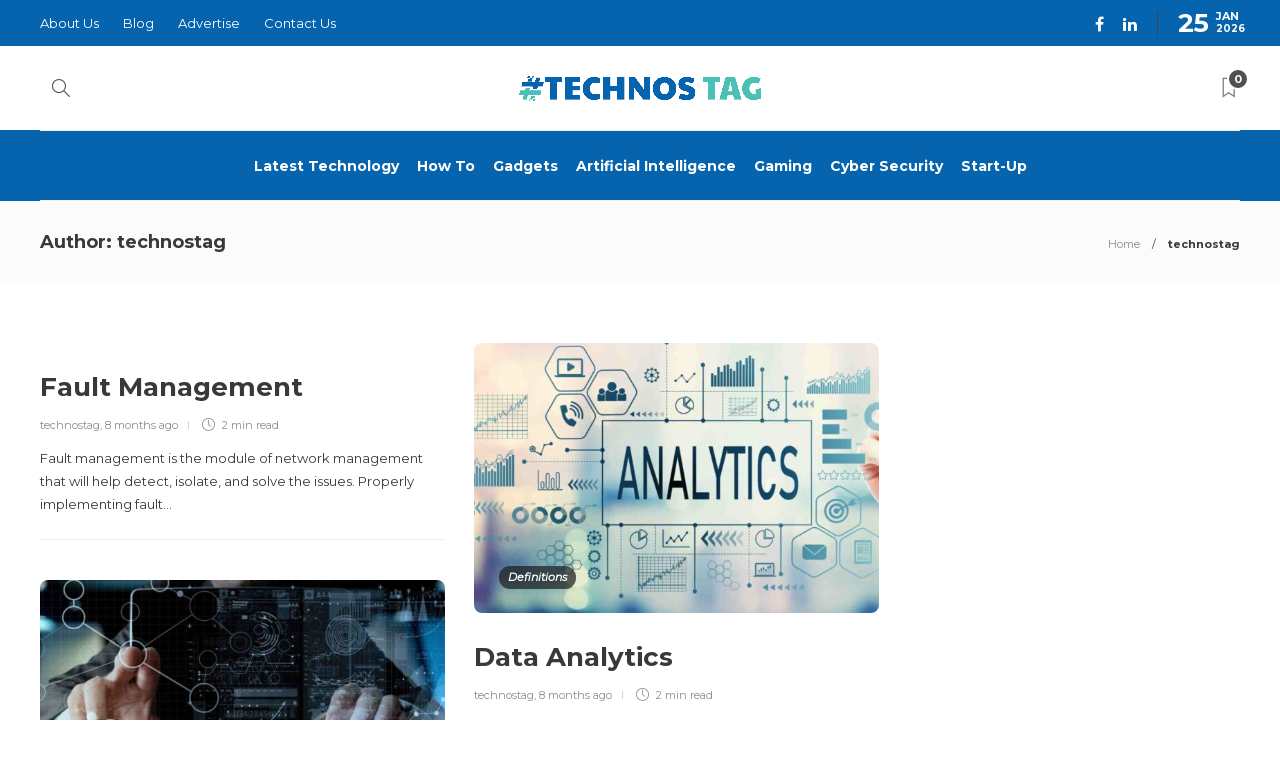

--- FILE ---
content_type: text/html; charset=UTF-8
request_url: https://www.technostag.com/author/technostag/page/17/
body_size: 16613
content:
<!DOCTYPE html>
<html lang="en-US">
<head>
	<meta charset="UTF-8">
			<meta name="viewport" content="width=device-width, initial-scale=1">
		<meta name='robots' content='index, follow, max-image-preview:large, max-snippet:-1, max-video-preview:-1' />

	<!-- This site is optimized with the Yoast SEO plugin v25.1 - https://yoast.com/wordpress/plugins/seo/ -->
	<title>technostag, Author at Technos Tag - Page 17 of 46</title>
	<link rel="canonical" href="https://www.technostag.com/author/technostag/page/17/" />
	<link rel="prev" href="https://www.technostag.com/author/technostag/page/16/" />
	<link rel="next" href="https://www.technostag.com/author/technostag/page/18/" />
	<meta property="og:locale" content="en_US" />
	<meta property="og:type" content="profile" />
	<meta property="og:title" content="technostag, Author at Technos Tag - Page 17 of 46" />
	<meta property="og:url" content="https://www.technostag.com/author/technostag/" />
	<meta property="og:site_name" content="Technos Tag" />
	<meta property="og:image" content="https://secure.gravatar.com/avatar/b1dc74718dd6c12bf16a665eca646954?s=500&d=mm&r=g" />
	<meta name="twitter:card" content="summary_large_image" />
	<script type="application/ld+json" class="yoast-schema-graph">{"@context":"https://schema.org","@graph":[{"@type":"ProfilePage","@id":"https://www.technostag.com/author/technostag/","url":"https://www.technostag.com/author/technostag/page/17/","name":"technostag, Author at Technos Tag - Page 17 of 46","isPartOf":{"@id":"https://www.technostag.com/#website"},"breadcrumb":{"@id":"https://www.technostag.com/author/technostag/page/17/#breadcrumb"},"inLanguage":"en-US","potentialAction":[{"@type":"ReadAction","target":["https://www.technostag.com/author/technostag/page/17/"]}]},{"@type":"BreadcrumbList","@id":"https://www.technostag.com/author/technostag/page/17/#breadcrumb","itemListElement":[{"@type":"ListItem","position":1,"name":"Home","item":"https://www.technostag.com/"},{"@type":"ListItem","position":2,"name":"Archives for technostag"}]},{"@type":"WebSite","@id":"https://www.technostag.com/#website","url":"https://www.technostag.com/","name":"Technos Tag","description":"Our mission is to make your business better through technology","publisher":{"@id":"https://www.technostag.com/#organization"},"potentialAction":[{"@type":"SearchAction","target":{"@type":"EntryPoint","urlTemplate":"https://www.technostag.com/?s={search_term_string}"},"query-input":{"@type":"PropertyValueSpecification","valueRequired":true,"valueName":"search_term_string"}}],"inLanguage":"en-US"},{"@type":"Organization","@id":"https://www.technostag.com/#organization","name":"Technos Tag","url":"https://www.technostag.com/","logo":{"@type":"ImageObject","inLanguage":"en-US","@id":"https://www.technostag.com/#/schema/logo/image/","url":"https://www.technostag.com/wp-content/uploads/2022/08/technostag.png","contentUrl":"https://www.technostag.com/wp-content/uploads/2022/08/technostag.png","width":4902,"height":506,"caption":"Technos Tag"},"image":{"@id":"https://www.technostag.com/#/schema/logo/image/"},"sameAs":["https://www.facebook.com/profile.php?id=61550435704591","https://www.linkedin.com/company/technostag/"]},{"@type":"Person","@id":"https://www.technostag.com/#/schema/person/7819e2ac9a097ffec31a91ab3a34e748","name":"technostag","image":{"@type":"ImageObject","inLanguage":"en-US","@id":"https://www.technostag.com/#/schema/person/image/","url":"https://secure.gravatar.com/avatar/e1546955c6a8f0eeb73b0c41bb1f37ef7428fec100d70eb71143c099e31954c9?s=96&d=mm&r=g","contentUrl":"https://secure.gravatar.com/avatar/e1546955c6a8f0eeb73b0c41bb1f37ef7428fec100d70eb71143c099e31954c9?s=96&d=mm&r=g","caption":"technostag"},"sameAs":["https://www.technostag.com"],"mainEntityOfPage":{"@id":"https://www.technostag.com/author/technostag/"}}]}</script>
	<!-- / Yoast SEO plugin. -->


<link rel='dns-prefetch' href='//fonts.googleapis.com' />
<link rel='preconnect' href='https://fonts.gstatic.com' crossorigin />
<link rel="alternate" type="application/rss+xml" title="Technos Tag &raquo; Feed" href="https://www.technostag.com/feed/" />
<link rel="alternate" type="application/rss+xml" title="Technos Tag &raquo; Comments Feed" href="https://www.technostag.com/comments/feed/" />
<link rel="alternate" type="application/rss+xml" title="Technos Tag &raquo; Posts by technostag Feed" href="https://www.technostag.com/author/technostag/feed/" />
<style id='wp-img-auto-sizes-contain-inline-css' type='text/css'>
img:is([sizes=auto i],[sizes^="auto," i]){contain-intrinsic-size:3000px 1500px}
/*# sourceURL=wp-img-auto-sizes-contain-inline-css */
</style>

<style id='wp-emoji-styles-inline-css' type='text/css'>

	img.wp-smiley, img.emoji {
		display: inline !important;
		border: none !important;
		box-shadow: none !important;
		height: 1em !important;
		width: 1em !important;
		margin: 0 0.07em !important;
		vertical-align: -0.1em !important;
		background: none !important;
		padding: 0 !important;
	}
/*# sourceURL=wp-emoji-styles-inline-css */
</style>
<link rel='stylesheet' id='wp-block-library-css' href='https://www.technostag.com/wp-includes/css/dist/block-library/style.min.css?ver=6.9' type='text/css' media='all' />
<style id='global-styles-inline-css' type='text/css'>
:root{--wp--preset--aspect-ratio--square: 1;--wp--preset--aspect-ratio--4-3: 4/3;--wp--preset--aspect-ratio--3-4: 3/4;--wp--preset--aspect-ratio--3-2: 3/2;--wp--preset--aspect-ratio--2-3: 2/3;--wp--preset--aspect-ratio--16-9: 16/9;--wp--preset--aspect-ratio--9-16: 9/16;--wp--preset--color--black: #000000;--wp--preset--color--cyan-bluish-gray: #abb8c3;--wp--preset--color--white: #ffffff;--wp--preset--color--pale-pink: #f78da7;--wp--preset--color--vivid-red: #cf2e2e;--wp--preset--color--luminous-vivid-orange: #ff6900;--wp--preset--color--luminous-vivid-amber: #fcb900;--wp--preset--color--light-green-cyan: #7bdcb5;--wp--preset--color--vivid-green-cyan: #00d084;--wp--preset--color--pale-cyan-blue: #8ed1fc;--wp--preset--color--vivid-cyan-blue: #0693e3;--wp--preset--color--vivid-purple: #9b51e0;--wp--preset--gradient--vivid-cyan-blue-to-vivid-purple: linear-gradient(135deg,rgb(6,147,227) 0%,rgb(155,81,224) 100%);--wp--preset--gradient--light-green-cyan-to-vivid-green-cyan: linear-gradient(135deg,rgb(122,220,180) 0%,rgb(0,208,130) 100%);--wp--preset--gradient--luminous-vivid-amber-to-luminous-vivid-orange: linear-gradient(135deg,rgb(252,185,0) 0%,rgb(255,105,0) 100%);--wp--preset--gradient--luminous-vivid-orange-to-vivid-red: linear-gradient(135deg,rgb(255,105,0) 0%,rgb(207,46,46) 100%);--wp--preset--gradient--very-light-gray-to-cyan-bluish-gray: linear-gradient(135deg,rgb(238,238,238) 0%,rgb(169,184,195) 100%);--wp--preset--gradient--cool-to-warm-spectrum: linear-gradient(135deg,rgb(74,234,220) 0%,rgb(151,120,209) 20%,rgb(207,42,186) 40%,rgb(238,44,130) 60%,rgb(251,105,98) 80%,rgb(254,248,76) 100%);--wp--preset--gradient--blush-light-purple: linear-gradient(135deg,rgb(255,206,236) 0%,rgb(152,150,240) 100%);--wp--preset--gradient--blush-bordeaux: linear-gradient(135deg,rgb(254,205,165) 0%,rgb(254,45,45) 50%,rgb(107,0,62) 100%);--wp--preset--gradient--luminous-dusk: linear-gradient(135deg,rgb(255,203,112) 0%,rgb(199,81,192) 50%,rgb(65,88,208) 100%);--wp--preset--gradient--pale-ocean: linear-gradient(135deg,rgb(255,245,203) 0%,rgb(182,227,212) 50%,rgb(51,167,181) 100%);--wp--preset--gradient--electric-grass: linear-gradient(135deg,rgb(202,248,128) 0%,rgb(113,206,126) 100%);--wp--preset--gradient--midnight: linear-gradient(135deg,rgb(2,3,129) 0%,rgb(40,116,252) 100%);--wp--preset--font-size--small: 13px;--wp--preset--font-size--medium: 20px;--wp--preset--font-size--large: 36px;--wp--preset--font-size--x-large: 42px;--wp--preset--spacing--20: 0.44rem;--wp--preset--spacing--30: 0.67rem;--wp--preset--spacing--40: 1rem;--wp--preset--spacing--50: 1.5rem;--wp--preset--spacing--60: 2.25rem;--wp--preset--spacing--70: 3.38rem;--wp--preset--spacing--80: 5.06rem;--wp--preset--shadow--natural: 6px 6px 9px rgba(0, 0, 0, 0.2);--wp--preset--shadow--deep: 12px 12px 50px rgba(0, 0, 0, 0.4);--wp--preset--shadow--sharp: 6px 6px 0px rgba(0, 0, 0, 0.2);--wp--preset--shadow--outlined: 6px 6px 0px -3px rgb(255, 255, 255), 6px 6px rgb(0, 0, 0);--wp--preset--shadow--crisp: 6px 6px 0px rgb(0, 0, 0);}:where(.is-layout-flex){gap: 0.5em;}:where(.is-layout-grid){gap: 0.5em;}body .is-layout-flex{display: flex;}.is-layout-flex{flex-wrap: wrap;align-items: center;}.is-layout-flex > :is(*, div){margin: 0;}body .is-layout-grid{display: grid;}.is-layout-grid > :is(*, div){margin: 0;}:where(.wp-block-columns.is-layout-flex){gap: 2em;}:where(.wp-block-columns.is-layout-grid){gap: 2em;}:where(.wp-block-post-template.is-layout-flex){gap: 1.25em;}:where(.wp-block-post-template.is-layout-grid){gap: 1.25em;}.has-black-color{color: var(--wp--preset--color--black) !important;}.has-cyan-bluish-gray-color{color: var(--wp--preset--color--cyan-bluish-gray) !important;}.has-white-color{color: var(--wp--preset--color--white) !important;}.has-pale-pink-color{color: var(--wp--preset--color--pale-pink) !important;}.has-vivid-red-color{color: var(--wp--preset--color--vivid-red) !important;}.has-luminous-vivid-orange-color{color: var(--wp--preset--color--luminous-vivid-orange) !important;}.has-luminous-vivid-amber-color{color: var(--wp--preset--color--luminous-vivid-amber) !important;}.has-light-green-cyan-color{color: var(--wp--preset--color--light-green-cyan) !important;}.has-vivid-green-cyan-color{color: var(--wp--preset--color--vivid-green-cyan) !important;}.has-pale-cyan-blue-color{color: var(--wp--preset--color--pale-cyan-blue) !important;}.has-vivid-cyan-blue-color{color: var(--wp--preset--color--vivid-cyan-blue) !important;}.has-vivid-purple-color{color: var(--wp--preset--color--vivid-purple) !important;}.has-black-background-color{background-color: var(--wp--preset--color--black) !important;}.has-cyan-bluish-gray-background-color{background-color: var(--wp--preset--color--cyan-bluish-gray) !important;}.has-white-background-color{background-color: var(--wp--preset--color--white) !important;}.has-pale-pink-background-color{background-color: var(--wp--preset--color--pale-pink) !important;}.has-vivid-red-background-color{background-color: var(--wp--preset--color--vivid-red) !important;}.has-luminous-vivid-orange-background-color{background-color: var(--wp--preset--color--luminous-vivid-orange) !important;}.has-luminous-vivid-amber-background-color{background-color: var(--wp--preset--color--luminous-vivid-amber) !important;}.has-light-green-cyan-background-color{background-color: var(--wp--preset--color--light-green-cyan) !important;}.has-vivid-green-cyan-background-color{background-color: var(--wp--preset--color--vivid-green-cyan) !important;}.has-pale-cyan-blue-background-color{background-color: var(--wp--preset--color--pale-cyan-blue) !important;}.has-vivid-cyan-blue-background-color{background-color: var(--wp--preset--color--vivid-cyan-blue) !important;}.has-vivid-purple-background-color{background-color: var(--wp--preset--color--vivid-purple) !important;}.has-black-border-color{border-color: var(--wp--preset--color--black) !important;}.has-cyan-bluish-gray-border-color{border-color: var(--wp--preset--color--cyan-bluish-gray) !important;}.has-white-border-color{border-color: var(--wp--preset--color--white) !important;}.has-pale-pink-border-color{border-color: var(--wp--preset--color--pale-pink) !important;}.has-vivid-red-border-color{border-color: var(--wp--preset--color--vivid-red) !important;}.has-luminous-vivid-orange-border-color{border-color: var(--wp--preset--color--luminous-vivid-orange) !important;}.has-luminous-vivid-amber-border-color{border-color: var(--wp--preset--color--luminous-vivid-amber) !important;}.has-light-green-cyan-border-color{border-color: var(--wp--preset--color--light-green-cyan) !important;}.has-vivid-green-cyan-border-color{border-color: var(--wp--preset--color--vivid-green-cyan) !important;}.has-pale-cyan-blue-border-color{border-color: var(--wp--preset--color--pale-cyan-blue) !important;}.has-vivid-cyan-blue-border-color{border-color: var(--wp--preset--color--vivid-cyan-blue) !important;}.has-vivid-purple-border-color{border-color: var(--wp--preset--color--vivid-purple) !important;}.has-vivid-cyan-blue-to-vivid-purple-gradient-background{background: var(--wp--preset--gradient--vivid-cyan-blue-to-vivid-purple) !important;}.has-light-green-cyan-to-vivid-green-cyan-gradient-background{background: var(--wp--preset--gradient--light-green-cyan-to-vivid-green-cyan) !important;}.has-luminous-vivid-amber-to-luminous-vivid-orange-gradient-background{background: var(--wp--preset--gradient--luminous-vivid-amber-to-luminous-vivid-orange) !important;}.has-luminous-vivid-orange-to-vivid-red-gradient-background{background: var(--wp--preset--gradient--luminous-vivid-orange-to-vivid-red) !important;}.has-very-light-gray-to-cyan-bluish-gray-gradient-background{background: var(--wp--preset--gradient--very-light-gray-to-cyan-bluish-gray) !important;}.has-cool-to-warm-spectrum-gradient-background{background: var(--wp--preset--gradient--cool-to-warm-spectrum) !important;}.has-blush-light-purple-gradient-background{background: var(--wp--preset--gradient--blush-light-purple) !important;}.has-blush-bordeaux-gradient-background{background: var(--wp--preset--gradient--blush-bordeaux) !important;}.has-luminous-dusk-gradient-background{background: var(--wp--preset--gradient--luminous-dusk) !important;}.has-pale-ocean-gradient-background{background: var(--wp--preset--gradient--pale-ocean) !important;}.has-electric-grass-gradient-background{background: var(--wp--preset--gradient--electric-grass) !important;}.has-midnight-gradient-background{background: var(--wp--preset--gradient--midnight) !important;}.has-small-font-size{font-size: var(--wp--preset--font-size--small) !important;}.has-medium-font-size{font-size: var(--wp--preset--font-size--medium) !important;}.has-large-font-size{font-size: var(--wp--preset--font-size--large) !important;}.has-x-large-font-size{font-size: var(--wp--preset--font-size--x-large) !important;}
/*# sourceURL=global-styles-inline-css */
</style>

<style id='classic-theme-styles-inline-css' type='text/css'>
/*! This file is auto-generated */
.wp-block-button__link{color:#fff;background-color:#32373c;border-radius:9999px;box-shadow:none;text-decoration:none;padding:calc(.667em + 2px) calc(1.333em + 2px);font-size:1.125em}.wp-block-file__button{background:#32373c;color:#fff;text-decoration:none}
/*# sourceURL=/wp-includes/css/classic-themes.min.css */
</style>
<link rel='stylesheet' id='contact-form-7-css' href='https://www.technostag.com/wp-content/plugins/contact-form-7/includes/css/styles.css?ver=6.0.6' type='text/css' media='all' />
<link rel='stylesheet' id='ez-toc-css' href='https://www.technostag.com/wp-content/plugins/easy-table-of-contents/assets/css/screen.min.css?ver=2.0.74' type='text/css' media='all' />
<style id='ez-toc-inline-css' type='text/css'>
div#ez-toc-container .ez-toc-title {font-size: 120%;}div#ez-toc-container .ez-toc-title {font-weight: 500;}div#ez-toc-container ul li , div#ez-toc-container ul li a {font-size: 95%;}div#ez-toc-container ul li , div#ez-toc-container ul li a {font-weight: 500;}div#ez-toc-container nav ul ul li {font-size: 90%;}
.ez-toc-container-direction {direction: ltr;}.ez-toc-counter ul{counter-reset: item ;}.ez-toc-counter nav ul li a::before {content: counters(item, '.', decimal) '. ';display: inline-block;counter-increment: item;flex-grow: 0;flex-shrink: 0;margin-right: .2em; float: left; }.ez-toc-widget-direction {direction: ltr;}.ez-toc-widget-container ul{counter-reset: item ;}.ez-toc-widget-container nav ul li a::before {content: counters(item, '.', decimal) '. ';display: inline-block;counter-increment: item;flex-grow: 0;flex-shrink: 0;margin-right: .2em; float: left; }
/*# sourceURL=ez-toc-inline-css */
</style>
<link rel='stylesheet' id='bootstrap-css' href='https://www.technostag.com/wp-content/themes/gillion/css/plugins/bootstrap.min.css?ver=3.3.4' type='text/css' media='all' />
<link rel='stylesheet' id='font-awesome-css' href='https://www.technostag.com/wp-content/plugins/elementor/assets/lib/font-awesome/css/font-awesome.min.css?ver=4.7.0' type='text/css' media='all' />
<link rel='stylesheet' id='gillion-plugins-css' href='https://www.technostag.com/wp-content/themes/gillion/css/plugins.css?ver=6.9' type='text/css' media='all' />
<link rel='stylesheet' id='gillion-styles-css' href='https://www.technostag.com/wp-content/themes/gillion/style.css?ver=6.9' type='text/css' media='all' />
<link rel='stylesheet' id='gillion-responsive-css' href='https://www.technostag.com/wp-content/themes/gillion/css/responsive.css?ver=6.9' type='text/css' media='all' />
<style id='gillion-responsive-inline-css' type='text/css'>
@media (min-width: 1250px) {.container { max-width: 1200px!important;min-width: 1200px!important; width: 1200px!important;}/* Elementor Page Builder */.elementor-section-boxed.elementor-top-section > .elementor-container { width: 1200px;min-width: auto;max-width: 100%; }.elementor-section-boxed.elementor-top-section > .elementor-container .elementor-section > .elementor-container {width: 100%;}} 



/*# sourceURL=gillion-responsive-inline-css */
</style>
<link rel='stylesheet' id='gillion-theme-settings-css' href='https://www.technostag.com/wp-content/uploads/gillion-dynamic-styles.css?ver=77336938' type='text/css' media='all' />
<link rel='stylesheet' id='plyr-css' href='https://www.technostag.com/wp-content/themes/gillion/css/plugins/plyr.css?ver=6.9' type='text/css' media='all' />
<link rel='stylesheet' id='gillion-default-fonts-css' href='https://fonts.googleapis.com/css?family=Montserrat%3A300%2C400%2C400i%2C700%7COpen+Sans%3A300%2C400%2C400i%2C700&#038;ver=6.9' type='text/css' media='all' />
<link rel='stylesheet' id='gillion-child-style-css' href='https://www.technostag.com/wp-content/themes/gillion-child/style.css?ver=6.9' type='text/css' media='all' />
<link rel="preload" as="style" href="https://fonts.googleapis.com/css?family=Montserrat&#038;display=swap&#038;ver=1744102161" /><link rel="stylesheet" href="https://fonts.googleapis.com/css?family=Montserrat&#038;display=swap&#038;ver=1744102161" media="print" onload="this.media='all'"><noscript><link rel="stylesheet" href="https://fonts.googleapis.com/css?family=Montserrat&#038;display=swap&#038;ver=1744102161" /></noscript><script type="text/javascript" src="https://www.technostag.com/wp-includes/js/jquery/jquery.min.js?ver=3.7.1" id="jquery-core-js"></script>
<script type="text/javascript" src="https://www.technostag.com/wp-includes/js/jquery/jquery-migrate.min.js?ver=3.4.1" id="jquery-migrate-js"></script>
<script type="text/javascript" src="https://www.technostag.com/wp-content/themes/gillion/js/plugins.js?ver=6.9" id="gillion-plugins-js"></script>
<script type="text/javascript" id="gillion-scripts-js-extra">
/* <![CDATA[ */
var gillion_loadmore_posts = {"ajax_url":"https://www.technostag.com/wp-admin/admin-ajax.php"};
var gillion = {"siteurl":"https://www.technostag.com/","loggedin":"","page_loader":"0","notice":"","header_animation_dropdown_delay":"1000","header_animation_dropdown":"easeOutQuint","header_animation_dropdown_speed":"300","lightbox_opacity":"0.88","lightbox_transition":"elastic","page_numbers_prev":"Previous","page_numbers_next":"Next","rtl_support":"","footer_parallax":"","social_share":"{\"twitter\":\"1\",\"facebook\":\"1\",\"pinterest\":\"1\",\"whatsapp\":\"1\",\"messenger\":\"1\"}","text_show_all":"Show All","single_post_slider_parallax":"1"};
//# sourceURL=gillion-scripts-js-extra
/* ]]> */
</script>
<script type="text/javascript" src="https://www.technostag.com/wp-content/themes/gillion/js/scripts.js?ver=6.9" id="gillion-scripts-js"></script>
<script type="text/javascript" src="https://www.technostag.com/wp-content/themes/gillion/js/plugins/plyr.min.js?ver=6.9" id="plyr-js"></script>
<script type="text/javascript" src="https://www.technostag.com/wp-content/themes/gillion-child/js/scripts.js?ver=6.9" id="gillion-child-scripts-js"></script>
<link rel="https://api.w.org/" href="https://www.technostag.com/wp-json/" /><link rel="alternate" title="JSON" type="application/json" href="https://www.technostag.com/wp-json/wp/v2/users/1" /><link rel="EditURI" type="application/rsd+xml" title="RSD" href="https://www.technostag.com/xmlrpc.php?rsd" />
<meta name="generator" content="WordPress 6.9" />
	<link rel="preconnect" href="https://fonts.googleapis.com">
	<link rel="preconnect" href="https://fonts.gstatic.com">
	<!-- HFCM by 99 Robots - Snippet # 1: Test -->
<noscript>markers=ego, egopower, egopowertools, egopowerplus, egoofficial, egopowerplus, egotools, ego, egolawnequipment, ego.com, egowebsite, ego., egobrand, egobattery, egosale, egoproducts, egoproducts, egopower+, ego.com, egoequipment, egoofficialwebsite, egoblower, egopowerequipment, e-go, egopower, egousa, egostore, egotoolswebsite, egopowerplus.com, egoelectriclawnmower, egous, egooffical, www.egopowerplus.com, egologo, www.egopowerplus, egobatterypoweredtools, egoyardtools, egotools, egolawntools, ;ego, egoelectric, egocordless, egoplus, egopowertoolssale, egomower, egogardentools, ecobatterytools, egopower+, egopowerrake, egobatterytools, egodethatcher, ecopowertools, egoblowers, ego?, egobrandtools, batteryequipment, e.go, egocompany, egoshop, egoyardequipment, egotool, e.g.o., egopowerplus, ego.comus, ecoyardtools, egopowertools, egolawn, ego.com, egopowerlawnmower, egoelectrictools, egonailgun, egologin, egopowertool, egoplus, egopro, powerbeyondbelief, www.ego.com, egodrill, ego.official, egoofficialus, egopowertools, egotools, egooffical, ego56v, egolawnmowers, egooutdoorpowerequipment, ego+, egoprofessional, egocordlesstools, egooutillage, egogreen, egologsplitter, egobike, egoheater, egosprayer, www.ego, egoauthorizeddealers, ego56vbattery, e-gomower, egotree, egocom, ergopower, ego56vtools, egosales, egos, egoonline, www.egopowerplus.comwarrantyregistration, egocart, egoaircompressor, egomowers, egocircularsaw, egocanada, egomanufacturer, egopowerbeyondbelief, gopowertools, egoshopping, egopowerplus.com, ego-, egodeals, e-gotools, egodealer, egotoolssale, egolawnproducts, egoblower, whosellsegoproducts, ego', egopowertoolswebsite, ecogardentools, egoatv, egopowersystem, egobatteryoperatedtools, ego.con, egogo, egomachine, egoutv, egobackpacksprayer, ecoequipment, эго, egodealernearme, egoscarifier, shopelectricoutdoorpowerequipment, egoelectricmower, 56vegobattery, egosawzall, egolawnmower, egocorporation, egopowermower, egocommercial, shopego, batteryoperatedheater, electricpowerequipment, egocustomerservicenumber, egosystems, egopowerproducts, egol, egobatteryproducts, egooutlet, egosystem, egotoolsale, egosmart, egotooks, egooutdoortools, egolawncare, batterypoweredlawnequipment, egobatterypowered, egopower, shopego, egofather'sdaysale, ecolawnequipment, egoonsale, egogarden, electricoutdoorpowerequipment, egotoolonly, egolabordaysale, egopower.com, ;ego.com, wheretobuyegoproducts, egoproductline, egoonlinestore, ecolawntools, etogo, egostorenearme, .ego, egoequipmentsale, egodealers, egolawndethatcher, egopaintsprayer, egorasenmäher, egobrands, wheretobuyegopowertools, egopowerdrill, egochipper, egom, egoshoesusa, egoego, egoofficialusa, egoofficialclothing, whomakesegotools, egoregisterproduct, batterypoweredlawntools</noscript>
<!-- /end HFCM by 99 Robots -->
<!-- HFCM by 99 Robots - Snippet # 2: New 2.0 -->
<noscript> markers =	maps google.com,	marine credit union com,	marketplace com,	marketplace.com,	marriott.com login,	masseys com,	masseys.com,	masters com,	match com login free,	mathgames.com,	mathway.com,	max com sign in,	max./com/providers,	mcafee.com/activate,	mchire com,	mdlottery com,	me.com email,	meatspin com,	mediatakeout com,	medicare.com,	meetup com,	megamilf com,	megamillions.com,	memoirsofageek.com/,	mercari.com,	mercurycards com,	messenger.com login,	meta.com,	metrobyt mobile com,	metropcs com,	mets com,	mets.com,	mia khalifa.com,	miakhalifa.com,	michigan lottery.com,	microcenter.com,	microsoft com,	microsoft.com azure,	microsoft.com word,	milestone card.com,	milestonecard.com login,	minecraft comes alive,	mint.com,	mintmobile com,	missav/com,	missing money .com,	missionlanecard.com login,	mitragross .com,	mitragross. com,	mlb baseball.com,	mlb com scoreboard,	mlb.com standings,	mlive.com,	mocospace com,	mofos.com,	moiveflix.com,	molottery com,	mompov com,	monday .com,	moneygram.com,	moneynetwork com edd,	moosejaw.com,	morning save com deals today,	morningsave.com deals today,	motosport com,	motphimtva.com,	movies to watch.com,	movies vers.com,	ms christmas comes to town,	ms. christmas comes to town,	msn news com,	msn-com,	msn.com mail,	msn.com usa,	mswonlinedegree com,	msñ com,	mtb com login,	mtb.com login,	mtv com activate,	multiplication.com multiplication,	my benefits nationsbenefits com,	my benefits.nationsbenefits.com,	my poop won't come out and it hurts,	my skylinecredit.com/mail/ gary johnson,	my sperm doesn't come out with pressure,	my t mobile com,	my xfinity com email,	my.healthequity.com,	my.juno.com start login,	my.mheducation.com,	my.xfinity.com email,	myaccess myflfamilies com login,	myadt com,	myatt.com,	mycigna com login,	mydearquotes.com,	mydish com,	mydish.com,	mydisney.com reset,	mydqexperience.com, </noscript>
<!-- /end HFCM by 99 Robots -->
<meta name="generator" content="Redux 4.5.7" /><meta name="generator" content="Elementor 3.28.4; features: additional_custom_breakpoints, e_local_google_fonts; settings: css_print_method-external, google_font-enabled, font_display-auto">
			<style>
				.e-con.e-parent:nth-of-type(n+4):not(.e-lazyloaded):not(.e-no-lazyload),
				.e-con.e-parent:nth-of-type(n+4):not(.e-lazyloaded):not(.e-no-lazyload) * {
					background-image: none !important;
				}
				@media screen and (max-height: 1024px) {
					.e-con.e-parent:nth-of-type(n+3):not(.e-lazyloaded):not(.e-no-lazyload),
					.e-con.e-parent:nth-of-type(n+3):not(.e-lazyloaded):not(.e-no-lazyload) * {
						background-image: none !important;
					}
				}
				@media screen and (max-height: 640px) {
					.e-con.e-parent:nth-of-type(n+2):not(.e-lazyloaded):not(.e-no-lazyload),
					.e-con.e-parent:nth-of-type(n+2):not(.e-lazyloaded):not(.e-no-lazyload) * {
						background-image: none !important;
					}
				}
			</style>
			<meta name="generator" content="Powered by WPBakery Page Builder - drag and drop page builder for WordPress."/>
<link rel="icon" href="https://www.technostag.com/wp-content/uploads/2022/08/cropped-technostag-1-32x32.png" sizes="32x32" />
<link rel="icon" href="https://www.technostag.com/wp-content/uploads/2022/08/cropped-technostag-1-192x192.png" sizes="192x192" />
<link rel="apple-touch-icon" href="https://www.technostag.com/wp-content/uploads/2022/08/cropped-technostag-1-180x180.png" />
<meta name="msapplication-TileImage" content="https://www.technostag.com/wp-content/uploads/2022/08/cropped-technostag-1-270x270.png" />
		<style type="text/css" id="wp-custom-css">
			.sh-header, .sh-header-3 > .container {
    border-bottom: 1px solid rgba( 0,0,0,0.08 );
    background: #0664ae;
}

.sh-header-search-close i, .sh-header .sh-nav > li.menu-item > a, .sh-header-mobile-navigation li.menu-item > a > i {
    color: #ffffff;
}

.sh-section-tabs-style3 .sh-tabs-stying li.active a, .sh-section-tabs-style3 .sh-tabs-stying li.active a h4 {
    font-weight: 1000!important;
    color: #ffffff !important;
}


.sh-section-tabs-style3 .sh-tabs-stying li.active a, .sh-section-tabs-style3 .sh-tabs-stying li.active a h4 {
    border: 0px solid #ededed !important;
    box-shadow: 0 5px 10px rgb(0 0 0 / 5%);
    border-radius: 5px;
}		</style>
			<style id="egf-frontend-styles" type="text/css">
		p {} h1 {} h2 {} h3 {} h4 {} h5 {} h6 {} 	</style>
	<noscript><style> .wpb_animate_when_almost_visible { opacity: 1; }</style></noscript>	<meta name="google-site-verification" content="9eb5vhR4F8xHkVV1RYhytGq8KgX_5vwmO4hMzuH5CvE" />
	<!-- Google tag (gtag.js) -->
<script async src="https://www.googletagmanager.com/gtag/js?id=G-3FD82H2FNQ"></script>
<script>
  window.dataLayer = window.dataLayer || [];
  function gtag(){dataLayer.push(arguments);}
  gtag('js', new Date());

  gtag('config', 'G-3FD82H2FNQ');
</script>
<meta name="publisuites-verify-code" content="aHR0cHM6Ly93d3cudGVjaG5vc3RhZy5jb20=" />
<meta name="outreach-site-verification" content="qo6HRZKOIMgUD1SPbtWfBADLEAn6kVu6HQnuGU7e-WI" >
<meta name="publicationmedia-verification" content="b4c71a38-199b-42d2-a54a-0275c36f8682">
</head>
<body class="archive paged author author-technostag author-1 paged-17 author-paged-17 wp-theme-gillion wp-child-theme-gillion-child sh-body-header-sticky sh-bookmarks-style_title sh-title-style2 sh-section-tabs-style3 sh-carousel-style2 sh-carousel-position-bottom sh-post-categories-style2 sh-review-style2 sh-meta-order-top sh-instagram-widget-columns3 sh-categories-position-image sh-media-icon-style2 sh-wc-labels-off sh-instagram-widget-with-button wpb-js-composer js-comp-ver-6.9.0 vc_responsive elementor-default elementor-kit-8" >


<div class="sh-header-side">
			
<div id="subscribe-2" class="widget_sh_mailChimp widget_sh_mailChimp_style1 widget-item widget_subscribe">
	<div class="sh-widget-title-styling"><h5 class="widget-title">Subscribe Now</h5></div>
	
	
</div><div id="posts_slider-3" class="widget_facebook widget-item widget_posts_slider">
			<div class="widget-slide-arrows-container not-slider">
			<div class="sh-widget-title-styling"><h5 class="widget-title">Trending News</h5></div>            		</div>
	
	
            <div class="widget-slide-arrows sh-carousel-buttons-styling"></div>
    
</div>	</div>
<div class="sh-header-side-overlay"></div>

	<div id="page-container" class="">
		
														<header class="primary-mobile">
						<div id="header-mobile" class="sh-header-mobile">
	<div class="sh-header-mobile-navigation">
		<div class="container">
			<div class="sh-table sh-header-mobile-table">
				<div class="sh-table-cell">

										<nav id="header-navigation-mobile" class="header-standard-position sh-header-mobile-navigation-left">
						<div class="sh-nav-container">
							<ul class="sh-nav">
								<li>
									<div class="sh-hamburger-menu sh-nav-dropdown">
					                	<span></span>
					                	<span></span>
					                	<span></span>
					                	<span></span>
					                </div>
								</li>
							</ul>
						</div>
					</nav>

				</div>
				<div class="sh-table-cell sh-header-logo-container">

										        <div class="header-logo">
            <a href="https://www.technostag.com/" class="header-logo-container sh-table-small">
                <div class="sh-table-cell">

                    <img class="sh-standard-logo" src="https://www.technostag.com/wp-content/uploads/2022/08/technostag.png" alt="Technos Tag" height=&quot;25&quot; />
                    <img class="sh-sticky-logo" src="https://www.technostag.com/wp-content/uploads/2022/08/technostag.png" alt="Technos Tag" height=&quot;25&quot; />
                    <img class="sh-light-logo" src="https://www.technostag.com/wp-content/uploads/2022/08/technostag.png" alt="Technos Tag" height=&quot;25&quot; />

                </div>
            </a>
        </div>

    
				</div>
				<div class="sh-table-cell">

										<nav class="header-standard-position sh-header-mobile-navigation-right">
						<div class="sh-nav-container">
							<ul class="sh-nav">

																 <li class="menu-item menu-item-has-children sh-nav-readmore sh-nav-special"> <a href="https://www.technostag.com/?read-it-later"> <div> <i class="ti-bookmark"></i> <span class="sh-read-later-total">0</span> </div> </a> </li> 
							</ul>
						</div>
					</nav>

				</div>
			</div>
		</div>
	</div>
	<nav class="sh-header-mobile-dropdown">
		<div class="container sh-nav-container">
			<ul class="sh-nav-mobile"></ul>
		</div>

		<div class="container sh-nav-container">
							<div class="header-mobile-social-media">
					<a href="#"  target = "_blank"  class="social-media-facebook">
                    <i class="fa fa-facebook"></i>
                </a><a href="#"  target = "_blank"  class="social-media-twitter">
                    <i class="fa fa-twitter"></i>
                </a><a href="#"  target = "_blank"  class="social-media-instagram">
                    <i class="fa fa-instagram"></i>
                </a><a href="#"  target = "_blank"  class="social-media-pinterest">
                    <i class="fa fa-pinterest"></i>
                </a><div class="sh-clear"></div>				</div>
					</div>

					<div class="header-mobile-search">
				<div class="container sh-nav-container">
					<form role="search" method="get" class="header-mobile-form" action="https://www.technostag.com/">
						<input class="header-mobile-form-input" type="text" placeholder="Search here.." value="" name="s" required />
						<button type="submit" class="header-mobile-form-submit">
							<i class="icon-magnifier"></i>
						</button>
					</form>
				</div>
			</div>
			</nav>
</div>
					</header>
					<header class="primary-desktop">
							<div class="sh-header-top">
		<div class="container">
			<div class="sh-table">

								<div class="sh-table-cell">
											<div class="sh-nav-container"><ul id="menu-topbar-navigation" class="sh-nav"><li id="menu-item-2116" class="menu-item menu-item-type-post_type menu-item-object-page menu-item-2116"><a href = "https://www.technostag.com/about-us/">About Us</a></li>
<li id="menu-item-2118" class="menu-item menu-item-type-post_type menu-item-object-page menu-item-2118"><a href = "https://www.technostag.com/blog/">Blog</a></li>
<li id="menu-item-2115" class="menu-item menu-item-type-post_type menu-item-object-page menu-item-2115"><a href = "https://www.technostag.com/write-for-us/">Advertise</a></li>
<li id="menu-item-2117" class="menu-item menu-item-type-post_type menu-item-object-page menu-item-2117"><a href = "https://www.technostag.com/contact-us/">Contact Us</a></li>
</ul></div>									</div>

								<div class="sh-table-cell">
					<div class="sh-header-top-meta">
						<div class="header-social-media">
							<a href="https://www.facebook.com/profile.php?id=61550435704591" target="_blank" rel="nofollow noopener" class="social-media-facebook">
                    <i class="fa fa-facebook"></i>
                </a><a href="https://www.linkedin.com/company/technostag/" target="_blank" rel="nofollow noopener" class="social-media-linkedin">
                    <i class="fa fa-linkedin"></i>
                </a><div class="sh-clear"></div>
													</div>
						<div class="sh-header-top-date">
							<span class="sh-header-top-date-day">25</span>
							<span class="sh-header-top-date-meta">
								<span class="sh-header-top-date-month">Jan</span>
								<span class="sh-header-top-date-year">2026</span>
							</span>
						</div>
					</div>
				</div>
			</div>
		</div>
	</div>

<div class="sh-header-height sh-header-4">
	<div class="sh-header-middle">
		<div class="container sh-header-additional">
			<div class="sh-table">
				<div class="sh-table-cell sh-header-meta1-container">
										<nav class="header-standard-position">
						<div class="sh-nav-container">
							<ul class="sh-nav">

								
            <li class="menu-item sh-nav-search sh-nav-special">
                <a href="#"><i class="icon icon-magnifier"></i></a>
            </li>								
							</ul>
						</div>
					</nav>
				</div>
				<div class="sh-table-cell sh-header-logo-container">

										<nav class="header-standard-position">
						<div class="sh-nav-container">
							<ul class="sh-nav sh-nav-left">
								<li>
																		        <div class="header-logo">
            <a href="https://www.technostag.com/" class="header-logo-container sh-table-small">
                <div class="sh-table-cell">

                    <img class="sh-standard-logo" src="https://www.technostag.com/wp-content/uploads/2022/08/technostag.png" alt="Technos Tag" height=&quot;25&quot; />
                    <img class="sh-sticky-logo" src="https://www.technostag.com/wp-content/uploads/2022/08/technostag.png" alt="Technos Tag" height=&quot;25&quot; />
                    <img class="sh-light-logo" src="https://www.technostag.com/wp-content/uploads/2022/08/technostag.png" alt="Technos Tag" height=&quot;25&quot; />

                </div>
            </a>
        </div>

    								</li>
							</ul>
						</div>
					</nav>

				</div>
				<div class="sh-table-cell sh-header-meta2-container">
										<nav class="header-standard-position">
						<div class="sh-nav-container">
							<ul class="sh-nav">

																																 <li class="menu-item menu-item-has-children sh-nav-readmore sh-nav-special"> <a href="https://www.technostag.com/?read-it-later"> <div> <i class="ti-bookmark"></i> <span class="sh-read-later-total">0</span> </div> </a> <ul class="sub-menu sh-read-later-list sh-read-later-list-init"> <li class="sh-read-later-item menu-item text-center"> <a href="https://www.technostag.com/?read-it-later"> Login to add posts to your read later list </a> </li> </ul> </li> 
							</ul>
						</div>
					</nav>
				</div>
			</div>
		</div>
	</div>
	<div class="sh-header sh-header-4 sh-sticky-header">
		<div class="container sh-header-standard">

						<nav id="header-navigation" class="header-standard-position">
									<div class="sh-nav-container"><ul id="menu-header-navigation" class="sh-nav"><li id="menu-item-2112" class="menu-item menu-item-type-taxonomy menu-item-object-category menu-item-2112"><a href = "https://www.technostag.com/category/latest-technology/">Latest Technology</a></li><li id="menu-item-2111" class="menu-item menu-item-type-taxonomy menu-item-object-category menu-item-2111"><a href = "https://www.technostag.com/category/how-to/">How To</a></li><li id="menu-item-2109" class="menu-item menu-item-type-taxonomy menu-item-object-category menu-item-2109"><a href = "https://www.technostag.com/category/gadgets/">Gadgets</a></li><li id="menu-item-2114" class="menu-item menu-item-type-taxonomy menu-item-object-category menu-item-2114"><a href = "https://www.technostag.com/category/artificial-intelligence/">Artificial Intelligence</a></li><li id="menu-item-2110" class="menu-item menu-item-type-taxonomy menu-item-object-category menu-item-2110"><a href = "https://www.technostag.com/category/gaming/">Gaming</a></li><li id="menu-item-2108" class="menu-item menu-item-type-taxonomy menu-item-object-category menu-item-2108"><a href = "https://www.technostag.com/category/cyber-security/">Cyber Security</a></li><li id="menu-item-2113" class="menu-item menu-item-type-taxonomy menu-item-object-category menu-item-2113"><a href = "https://www.technostag.com/category/start-up/">Start-Up</a></li></ul></div>							</nav>

		</div>
		<div class="sh-header-search-side">
	<div class="sh-header-search-side-container">

		<form method="get" class="sh-header-search-form" action="https://www.technostag.com/">
			<input type="text" value="" name="s" class="sh-header-search-side-input" placeholder="Enter a keyword to search..." />
			<div class="sh-header-search-side-close">
				<i class="ti-close"></i>
			</div>
			<div class="sh-header-search-side-icon">
				<i class="ti-search"></i>
			</div>
		</form>

	</div>
</div>
	</div>
</div>
					</header>
							
			
	
		<div class="sh-titlebar">
			<div class="container">
				<div class="sh-table sh-titlebar-height-small">
					<div class="titlebar-title sh-table-cell">

						<h2>
							Author: <span>technostag</span>						</h2>

					</div>
											<div class="title-level sh-table-cell">

							<div id="breadcrumbs" class="breadcrumb-trail breadcrumbs"><span class="item-home"><a class="bread-link bread-home" href="https://www.technostag.com/" title="Home">Home</a></span><span class="separator"> &gt; </span><span class="item-current item-author"><span class="bread-current bread-author">technostag</span></span></div>
						</div>
									</div>
			</div>
		</div>

	

			
		
			<div id="wrapper" class="layout-default">
				
				<div class="content-container sh-page-layout-default">
									<div class="container entry-content">
				
				

<div id="content-wrapper" class="content-wrapper-with-sidebar">
	<div id="content" class="content-with-sidebar-right">

		
		<div class="sh-group blog-list blog-style-masonry masonry-shadow">

			
	<article id="post-4004" class="post-item post-4004 post type-post status-publish format-standard hentry category-definitions">
		<div class="post-container">

										
			<div class="post-content-container">
				
				<a href="https://www.technostag.com/definitions/fault-management/" class="post-title">
					<h2>												Fault Management&nbsp;<span class="post-read-later post-read-later-guest" href="#login-register" data-type="add" data-id="4004"><i class="fa fa-bookmark-o"></i></span>					</h2>				</a>

				
            <div class="post-meta">
            
    <div class="post-meta-content">
                    <span class="post-auhor-date">
                                <span>
                <a href="https://www.technostag.com/author/technostag/" class="post-author">technostag</a></span>,
                                    <a href="https://www.technostag.com/definitions/fault-management/" class="post-date">
                                                                            8 months ago                                            </a>
                            </span>
        
                
                
                
                            <span class="post-readtime">
                <i class="icon icon-clock"></i>
                2 min <span>read</span>            </span>
        
                
                                            <span class="responsive-post-read-later">
                    &nbsp;<span class="post-read-later post-read-later-guest" href="#login-register" data-type="add" data-id="4004"><i class="fa fa-bookmark-o"></i></span>                </span>
                        </div>

        </div>
    
            <div class="post-content">
            <p>Fault management is the module of network management that will help detect, isolate, and solve the issues. Properly implementing fault&#8230;</p>
        </div>
    
    
			</div>

		</div>
	</article>



	<article id="post-3907" class="post-item post-3907 post type-post status-publish format-standard has-post-thumbnail hentry category-definitions">
		<div class="post-container">

			
				<div class="post-thumbnail">
											<img width="585" height="390" src="https://www.technostag.com/wp-content/uploads/2023/10/Data-Analytics-1-585x390.jpg" class="attachment-gillion-masonry size-gillion-masonry wp-post-image" alt="Data Analytics (1)" decoding="async" srcset="https://www.technostag.com/wp-content/uploads/2023/10/Data-Analytics-1-585x390.jpg 585w, https://www.technostag.com/wp-content/uploads/2023/10/Data-Analytics-1-300x200.jpg 300w, https://www.technostag.com/wp-content/uploads/2023/10/Data-Analytics-1-1024x683.jpg 1024w, https://www.technostag.com/wp-content/uploads/2023/10/Data-Analytics-1-768x512.jpg 768w, https://www.technostag.com/wp-content/uploads/2023/10/Data-Analytics-1.jpg 1200w" sizes="(max-width: 585px) 100vw, 585px" />					
					            <a href="https://www.technostag.com/definitions/data-analytics/" class="post-overlay"></a>
        										<div class="post-categories-container">
                <div class="post-categories"><a href="https://www.technostag.com/category/definitions/">Definitions</a></div>
            </div>				</div>

			
			<div class="post-content-container">
				
				<a href="https://www.technostag.com/definitions/data-analytics/" class="post-title">
					<h2>												Data Analytics&nbsp;<span class="post-read-later post-read-later-guest" href="#login-register" data-type="add" data-id="3907"><i class="fa fa-bookmark-o"></i></span>					</h2>				</a>

				
            <div class="post-meta">
            
    <div class="post-meta-content">
                    <span class="post-auhor-date">
                                <span>
                <a href="https://www.technostag.com/author/technostag/" class="post-author">technostag</a></span>,
                                    <a href="https://www.technostag.com/definitions/data-analytics/" class="post-date">
                                                                            8 months ago                                            </a>
                            </span>
        
                
                
                
                            <span class="post-readtime">
                <i class="icon icon-clock"></i>
                2 min <span>read</span>            </span>
        
                
                                            <span class="responsive-post-read-later">
                    &nbsp;<span class="post-read-later post-read-later-guest" href="#login-register" data-type="add" data-id="3907"><i class="fa fa-bookmark-o"></i></span>                </span>
                        </div>

        </div>
    
            <div class="post-content">
            <p>Data analytics is the process where raw data is converted into actionable insights. This process involves different technologies, software tools,&#8230;</p>
        </div>
    
    
			</div>

		</div>
	</article>



	<article id="post-3906" class="post-item post-3906 post type-post status-publish format-standard has-post-thumbnail hentry category-definitions">
		<div class="post-container">

			
				<div class="post-thumbnail">
											<img width="585" height="390" src="https://www.technostag.com/wp-content/uploads/2023/10/Dark-Data-1-585x390.jpg" class="attachment-gillion-masonry size-gillion-masonry wp-post-image" alt="Dark Data" decoding="async" srcset="https://www.technostag.com/wp-content/uploads/2023/10/Dark-Data-1-585x390.jpg 585w, https://www.technostag.com/wp-content/uploads/2023/10/Dark-Data-1-300x200.jpg 300w, https://www.technostag.com/wp-content/uploads/2023/10/Dark-Data-1-1024x683.jpg 1024w, https://www.technostag.com/wp-content/uploads/2023/10/Dark-Data-1-768x512.jpg 768w, https://www.technostag.com/wp-content/uploads/2023/10/Dark-Data-1.jpg 1200w" sizes="(max-width: 585px) 100vw, 585px" />					
					            <a href="https://www.technostag.com/definitions/dark-data/" class="post-overlay"></a>
        										<div class="post-categories-container">
                <div class="post-categories"><a href="https://www.technostag.com/category/definitions/">Definitions</a></div>
            </div>				</div>

			
			<div class="post-content-container">
				
				<a href="https://www.technostag.com/definitions/dark-data/" class="post-title">
					<h2>												Dark Data&nbsp;<span class="post-read-later post-read-later-guest" href="#login-register" data-type="add" data-id="3906"><i class="fa fa-bookmark-o"></i></span>					</h2>				</a>

				
            <div class="post-meta">
            
    <div class="post-meta-content">
                    <span class="post-auhor-date">
                                <span>
                <a href="https://www.technostag.com/author/technostag/" class="post-author">technostag</a></span>,
                                    <a href="https://www.technostag.com/definitions/dark-data/" class="post-date">
                                                                            8 months ago                                            </a>
                            </span>
        
                
                
                
                            <span class="post-readtime">
                <i class="icon icon-clock"></i>
                2 min <span>read</span>            </span>
        
                
                                            <span class="responsive-post-read-later">
                    &nbsp;<span class="post-read-later post-read-later-guest" href="#login-register" data-type="add" data-id="3906"><i class="fa fa-bookmark-o"></i></span>                </span>
                        </div>

        </div>
    
            <div class="post-content">
            <p>Dark data is the information the organization collects, processes, and stores with regular business activities. Still, they failed to use&#8230;</p>
        </div>
    
    
			</div>

		</div>
	</article>



	<article id="post-4784" class="post-item post-4784 post type-post status-publish format-standard has-post-thumbnail hentry category-word-of-the-day">
		<div class="post-container">

			
				<div class="post-thumbnail">
											<img width="585" height="390" src="https://www.technostag.com/wp-content/uploads/2024/01/ChatGPT-1-585x390.jpg" class="attachment-gillion-masonry size-gillion-masonry wp-post-image" alt="ChatGPT" decoding="async" srcset="https://www.technostag.com/wp-content/uploads/2024/01/ChatGPT-1-585x390.jpg 585w, https://www.technostag.com/wp-content/uploads/2024/01/ChatGPT-1-300x200.jpg 300w, https://www.technostag.com/wp-content/uploads/2024/01/ChatGPT-1-1024x683.jpg 1024w, https://www.technostag.com/wp-content/uploads/2024/01/ChatGPT-1-768x512.jpg 768w, https://www.technostag.com/wp-content/uploads/2024/01/ChatGPT-1.jpg 1200w" sizes="(max-width: 585px) 100vw, 585px" />					
					            <a href="https://www.technostag.com/definitions/chatgpt/" class="post-overlay"></a>
        										<div class="post-categories-container">
                <div class="post-categories"><a href="https://www.technostag.com/category/word-of-the-day/">Word of the day</a></div>
            </div>				</div>

			
			<div class="post-content-container">
				
				<a href="https://www.technostag.com/definitions/chatgpt/" class="post-title">
					<h2>												ChatGPT&nbsp;<span class="post-read-later post-read-later-guest" href="#login-register" data-type="add" data-id="4784"><i class="fa fa-bookmark-o"></i></span>					</h2>				</a>

				
            <div class="post-meta">
            
    <div class="post-meta-content">
                    <span class="post-auhor-date">
                                <span>
                <a href="https://www.technostag.com/author/technostag/" class="post-author">technostag</a></span>,
                                    <a href="https://www.technostag.com/definitions/chatgpt/" class="post-date">
                                                                            8 months ago                                            </a>
                            </span>
        
                
                
                
                            <span class="post-readtime">
                <i class="icon icon-clock"></i>
                2 min <span>read</span>            </span>
        
                
                                            <span class="responsive-post-read-later">
                    &nbsp;<span class="post-read-later post-read-later-guest" href="#login-register" data-type="add" data-id="4784"><i class="fa fa-bookmark-o"></i></span>                </span>
                        </div>

        </div>
    
            <div class="post-content">
            <p>ChatGPT was developed in November 2022 by a company called openAI. It is a free chatbot that has overtaken the&#8230;</p>
        </div>
    
    
			</div>

		</div>
	</article>



	<article id="post-4822" class="post-item post-4822 post type-post status-publish format-standard has-post-thumbnail hentry category-definitions">
		<div class="post-container">

			
				<div class="post-thumbnail">
											<img width="585" height="390" src="https://www.technostag.com/wp-content/uploads/2024/01/Command-Prompt-1-585x390.jpg" class="attachment-gillion-masonry size-gillion-masonry wp-post-image" alt="Command Prompt" decoding="async" srcset="https://www.technostag.com/wp-content/uploads/2024/01/Command-Prompt-1-585x390.jpg 585w, https://www.technostag.com/wp-content/uploads/2024/01/Command-Prompt-1-300x200.jpg 300w, https://www.technostag.com/wp-content/uploads/2024/01/Command-Prompt-1-1024x683.jpg 1024w, https://www.technostag.com/wp-content/uploads/2024/01/Command-Prompt-1-768x512.jpg 768w, https://www.technostag.com/wp-content/uploads/2024/01/Command-Prompt-1.jpg 1200w" sizes="(max-width: 585px) 100vw, 585px" />					
					            <a href="https://www.technostag.com/definitions/command-prompt/" class="post-overlay"></a>
        										<div class="post-categories-container">
                <div class="post-categories"><a href="https://www.technostag.com/category/definitions/">Definitions</a></div>
            </div>				</div>

			
			<div class="post-content-container">
				
				<a href="https://www.technostag.com/definitions/command-prompt/" class="post-title">
					<h2>												Command Prompt&nbsp;<span class="post-read-later post-read-later-guest" href="#login-register" data-type="add" data-id="4822"><i class="fa fa-bookmark-o"></i></span>					</h2>				</a>

				
            <div class="post-meta">
            
    <div class="post-meta-content">
                    <span class="post-auhor-date">
                                <span>
                <a href="https://www.technostag.com/author/technostag/" class="post-author">technostag</a></span>,
                                    <a href="https://www.technostag.com/definitions/command-prompt/" class="post-date">
                                                                            8 months ago                                            </a>
                            </span>
        
                
                
                
                            <span class="post-readtime">
                <i class="icon icon-clock"></i>
                2 min <span>read</span>            </span>
        
                
                                            <span class="responsive-post-read-later">
                    &nbsp;<span class="post-read-later post-read-later-guest" href="#login-register" data-type="add" data-id="4822"><i class="fa fa-bookmark-o"></i></span>                </span>
                        </div>

        </div>
    
            <div class="post-content">
            <p>A command prompt is also called a Windows command processor. It is used to execute entered commands. Most commands will&#8230;</p>
        </div>
    
    
			</div>

		</div>
	</article>



	<article id="post-3902" class="post-item post-3902 post type-post status-publish format-standard hentry category-definitions">
		<div class="post-container">

										
			<div class="post-content-container">
				
				<a href="https://www.technostag.com/definitions/certified-cloud-security-professional/" class="post-title">
					<h2>												Certified Cloud Security Professional&nbsp;<span class="post-read-later post-read-later-guest" href="#login-register" data-type="add" data-id="3902"><i class="fa fa-bookmark-o"></i></span>					</h2>				</a>

				
            <div class="post-meta">
            
    <div class="post-meta-content">
                    <span class="post-auhor-date">
                                <span>
                <a href="https://www.technostag.com/author/technostag/" class="post-author">technostag</a></span>,
                                    <a href="https://www.technostag.com/definitions/certified-cloud-security-professional/" class="post-date">
                                                                            8 months ago                                            </a>
                            </span>
        
                
                
                
                            <span class="post-readtime">
                <i class="icon icon-clock"></i>
                2 min <span>read</span>            </span>
        
                
                                            <span class="responsive-post-read-later">
                    &nbsp;<span class="post-read-later post-read-later-guest" href="#login-register" data-type="add" data-id="3902"><i class="fa fa-bookmark-o"></i></span>                </span>
                        </div>

        </div>
    
            <div class="post-content">
            <p>This certified cloud security professional certification is designed for people with experience in information technology IT and looking to enhance&#8230;</p>
        </div>
    
    
			</div>

		</div>
	</article>



	<article id="post-4166" class="post-item post-4166 post type-post status-publish format-standard has-post-thumbnail hentry category-definitions">
		<div class="post-container">

			
				<div class="post-thumbnail">
											<img width="585" height="390" src="https://www.technostag.com/wp-content/uploads/2023/10/Incremental-Backup-1-585x390.jpg" class="attachment-gillion-masonry size-gillion-masonry wp-post-image" alt="" decoding="async" srcset="https://www.technostag.com/wp-content/uploads/2023/10/Incremental-Backup-1-585x390.jpg 585w, https://www.technostag.com/wp-content/uploads/2023/10/Incremental-Backup-1-300x200.jpg 300w, https://www.technostag.com/wp-content/uploads/2023/10/Incremental-Backup-1-1024x683.jpg 1024w, https://www.technostag.com/wp-content/uploads/2023/10/Incremental-Backup-1-768x512.jpg 768w, https://www.technostag.com/wp-content/uploads/2023/10/Incremental-Backup-1.jpg 1200w" sizes="(max-width: 585px) 100vw, 585px" />					
					            <a href="https://www.technostag.com/definitions/incremental-backup/" class="post-overlay"></a>
        										<div class="post-categories-container">
                <div class="post-categories"><a href="https://www.technostag.com/category/definitions/">Definitions</a></div>
            </div>				</div>

			
			<div class="post-content-container">
				
				<a href="https://www.technostag.com/definitions/incremental-backup/" class="post-title">
					<h2>												Incremental Backup&nbsp;<span class="post-read-later post-read-later-guest" href="#login-register" data-type="add" data-id="4166"><i class="fa fa-bookmark-o"></i></span>					</h2>				</a>

				
            <div class="post-meta">
            
    <div class="post-meta-content">
                    <span class="post-auhor-date">
                                <span>
                <a href="https://www.technostag.com/author/technostag/" class="post-author">technostag</a></span>,
                                    <a href="https://www.technostag.com/definitions/incremental-backup/" class="post-date">
                                                                            8 months ago                                            </a>
                            </span>
        
                
                
                
                            <span class="post-readtime">
                <i class="icon icon-clock"></i>
                2 min <span>read</span>            </span>
        
                
                                            <span class="responsive-post-read-later">
                    &nbsp;<span class="post-read-later post-read-later-guest" href="#login-register" data-type="add" data-id="4166"><i class="fa fa-bookmark-o"></i></span>                </span>
                        </div>

        </div>
    
            <div class="post-content">
            <p>An incremental backup will store the data and files that have been changed or modified since the earlier Backup was&#8230;</p>
        </div>
    
    
			</div>

		</div>
	</article>



	<article id="post-3983" class="post-item post-3983 post type-post status-publish format-standard hentry category-definitions">
		<div class="post-container">

										
			<div class="post-content-container">
				
				<a href="https://www.technostag.com/definitions/edge-virtualization/" class="post-title">
					<h2>												Edge Virtualization&nbsp;<span class="post-read-later post-read-later-guest" href="#login-register" data-type="add" data-id="3983"><i class="fa fa-bookmark-o"></i></span>					</h2>				</a>

				
            <div class="post-meta">
            
    <div class="post-meta-content">
                    <span class="post-auhor-date">
                                <span>
                <a href="https://www.technostag.com/author/technostag/" class="post-author">technostag</a></span>,
                                    <a href="https://www.technostag.com/definitions/edge-virtualization/" class="post-date">
                                                                            8 months ago                                            </a>
                            </span>
        
                
                
                
                            <span class="post-readtime">
                <i class="icon icon-clock"></i>
                2 min <span>read</span>            </span>
        
                
                                            <span class="responsive-post-read-later">
                    &nbsp;<span class="post-read-later post-read-later-guest" href="#login-register" data-type="add" data-id="3983"><i class="fa fa-bookmark-o"></i></span>                </span>
                        </div>

        </div>
    
            <div class="post-content">
            <p>Edge virtualization employs virtualization technologies at the edge of a Network or closer to devices that generate data instead of&#8230;</p>
        </div>
    
    
			</div>

		</div>
	</article>



	<article id="post-3981" class="post-item post-3981 post type-post status-publish format-standard hentry category-definitions">
		<div class="post-container">

										
			<div class="post-content-container">
				
				<a href="https://www.technostag.com/definitions/e-learning/" class="post-title">
					<h2>												E-learning&nbsp;<span class="post-read-later post-read-later-guest" href="#login-register" data-type="add" data-id="3981"><i class="fa fa-bookmark-o"></i></span>					</h2>				</a>

				
            <div class="post-meta">
            
    <div class="post-meta-content">
                    <span class="post-auhor-date">
                                <span>
                <a href="https://www.technostag.com/author/technostag/" class="post-author">technostag</a></span>,
                                    <a href="https://www.technostag.com/definitions/e-learning/" class="post-date">
                                                                            8 months ago                                            </a>
                            </span>
        
                
                
                
                            <span class="post-readtime">
                <i class="icon icon-clock"></i>
                2 min <span>read</span>            </span>
        
                
                                            <span class="responsive-post-read-later">
                    &nbsp;<span class="post-read-later post-read-later-guest" href="#login-register" data-type="add" data-id="3981"><i class="fa fa-bookmark-o"></i></span>                </span>
                        </div>

        </div>
    
            <div class="post-content">
            <p>E-learning is the process of teaching online or web-based training that helps people deliver instructions from anywhere and anytime through&#8230;</p>
        </div>
    
    
			</div>

		</div>
	</article>



	<article id="post-3980" class="post-item post-3980 post type-post status-publish format-standard hentry category-definitions">
		<div class="post-container">

										
			<div class="post-content-container">
				
				<a href="https://www.technostag.com/definitions/enterprise-application-integration/" class="post-title">
					<h2>												Enterprise Application Integration&nbsp;<span class="post-read-later post-read-later-guest" href="#login-register" data-type="add" data-id="3980"><i class="fa fa-bookmark-o"></i></span>					</h2>				</a>

				
            <div class="post-meta">
            
    <div class="post-meta-content">
                    <span class="post-auhor-date">
                                <span>
                <a href="https://www.technostag.com/author/technostag/" class="post-author">technostag</a></span>,
                                    <a href="https://www.technostag.com/definitions/enterprise-application-integration/" class="post-date">
                                                                            8 months ago                                            </a>
                            </span>
        
                
                
                
                            <span class="post-readtime">
                <i class="icon icon-clock"></i>
                2 min <span>read</span>            </span>
        
                
                                            <span class="responsive-post-read-later">
                    &nbsp;<span class="post-read-later post-read-later-guest" href="#login-register" data-type="add" data-id="3980"><i class="fa fa-bookmark-o"></i></span>                </span>
                        </div>

        </div>
    
            <div class="post-content">
            <p>Enterprise Application Integration is the solution to the lack of communication between enterprise apps, and it is the implementation that&#8230;</p>
        </div>
    
    
			</div>

		</div>
	</article>


		</div>
		<div class="sh-pagination sh-default-color"><ul class='page-numbers'>
	<li><a class="prev page-numbers" href="https://www.technostag.com/author/technostag/page/16/">Previous</a></li>
	<li><a class="page-numbers" href="https://www.technostag.com/author/technostag/">1</a></li>
	<li><span class="page-numbers dots">&hellip;</span></li>
	<li><a class="page-numbers" href="https://www.technostag.com/author/technostag/page/14/">14</a></li>
	<li><a class="page-numbers" href="https://www.technostag.com/author/technostag/page/15/">15</a></li>
	<li><a class="page-numbers" href="https://www.technostag.com/author/technostag/page/16/">16</a></li>
	<li><span aria-current="page" class="page-numbers current">17</span></li>
	<li><a class="page-numbers" href="https://www.technostag.com/author/technostag/page/18/">18</a></li>
	<li><a class="page-numbers" href="https://www.technostag.com/author/technostag/page/19/">19</a></li>
	<li><a class="page-numbers" href="https://www.technostag.com/author/technostag/page/20/">20</a></li>
	<li><span class="page-numbers dots">&hellip;</span></li>
	<li><a class="page-numbers" href="https://www.technostag.com/author/technostag/page/46/">46</a></li>
	<li><a class="next page-numbers" href="https://www.technostag.com/author/technostag/page/18/">Next</a></li>
</ul>
</div>
	</div>
			<div id="sidebar" class="sidebar-right">
			
<div class="sidebar-container">
			<aside id="no-widgets-found" class="widget widget_recent_entries">
			<h3 class="widget-title">
							</h3>
		</aside>
	</div>
		</div>
	</div>

					</div>
				</div>

		
	
					
				<footer class="sh-footer">
					<div class="sh-footer-widgets">
    <div class="container">
        <div class="row">
            <div class="col-md-4 col-sm-6">
                <div id="categories-1" class="widget-item widget_categories"><div class="sh-widget-title-styling"><h4 class="widget-title">Categories</h4></div>
			<ul>
					<li class="cat-item cat-item-168"><a href="https://www.technostag.com/category/apps/">apps</a> (4)
</li>
	<li class="cat-item cat-item-157"><a href="https://www.technostag.com/category/artificial-intelligence/">Artificial Intelligence</a> (13)
</li>
	<li class="cat-item cat-item-159"><a href="https://www.technostag.com/category/cyber-security/">Cyber Security</a> (12)
</li>
	<li class="cat-item cat-item-172"><a href="https://www.technostag.com/category/definitions/">Definitions</a> (290)
</li>
	<li class="cat-item cat-item-171"><a href="https://www.technostag.com/category/entertainment/">Entertainment</a> (7)
</li>
	<li class="cat-item cat-item-156"><a href="https://www.technostag.com/category/gadgets/">Gadgets</a> (5)
</li>
	<li class="cat-item cat-item-158"><a href="https://www.technostag.com/category/gaming/">Gaming</a> (6)
</li>
	<li class="cat-item cat-item-155"><a href="https://www.technostag.com/category/how-to/">How To</a> (19)
</li>
	<li class="cat-item cat-item-154"><a href="https://www.technostag.com/category/latest-technology/">Latest Technology</a> (57)
</li>
	<li class="cat-item cat-item-169"><a href="https://www.technostag.com/category/marketing/">Marketing</a> (8)
</li>
	<li class="cat-item cat-item-162"><a href="https://www.technostag.com/category/minecraft/">Minecraft</a> (7)
</li>
	<li class="cat-item cat-item-170"><a href="https://www.technostag.com/category/movies/">movies</a> (4)
</li>
	<li class="cat-item cat-item-160"><a href="https://www.technostag.com/category/start-up/">Start-Up</a> (14)
</li>
	<li class="cat-item cat-item-166"><a href="https://www.technostag.com/category/technos-tag/">Technos Tag</a> (4)
</li>
	<li class="cat-item cat-item-1"><a href="https://www.technostag.com/category/uncategorized/">Uncategorized</a> (5)
</li>
	<li class="cat-item cat-item-173"><a href="https://www.technostag.com/category/word-of-the-day/">Word of the day</a> (7)
</li>
			</ul>

			</div>            </div>
            <div class="col-md-4 col-sm-6">
                            </div>
            <div class="col-md-4 col-sm-6">
                
<div id="about_us-2" class="widget_about_us widget-item widget_about_us">
	<div class="sh-widget-title-styling"><h4 class="widget-title">About us</h4></div>
	
	

					<p class="widget-description">Technology rules our exists today and more and more people are attracted in knowing about the latest advancements, platforms, and processes. To fulfill this requirement, we have launched Techno Stag – a custom-made technology blogging platform – where we bring you the latest news and stories from a diverse set of topics including Latest Technology, How To, Gadgets, What is, Gaming, Cybersecurity, Start-Up and more.</p>
		
	
			<a href="https://www.technostag.com/about-us" class="widget-learn-more">
			Learn more		</a>
	

</div>            </div>
        </div>
    </div>
</div>
	<div class="sh-copyrights sh-copyrights-align-left2">
		<div class="container container-padding">
			<div class="sh-table">
				<div class="sh-table-cell">

					
													<div class="sh-copyrights-logo">
								<a href="https://www.technostag.com/">
									<img src="https://www.technostag.com/wp-content/uploads/2022/08/technostag-favicon.png" class="sh-copyrights-image" alt="" />
								</a>
							</div>
						
					
				</div>
				<div class="sh-table-cell">

					
						<div class="sh-copyrights-info">
														<span>© Copyright 2025, All Rights Reserved.</span>
						</div>

						<div class="sh-nav-container"><ul id="menu-topbar-navigation-1" class="sh-nav"><li class="menu-item menu-item-type-post_type menu-item-object-page menu-item-2116"><a href = "https://www.technostag.com/about-us/">About Us</a></li>
<li class="menu-item menu-item-type-post_type menu-item-object-page menu-item-2118"><a href = "https://www.technostag.com/blog/">Blog</a></li>
<li class="menu-item menu-item-type-post_type menu-item-object-page menu-item-2115"><a href = "https://www.technostag.com/write-for-us/">Advertise</a></li>
<li class="menu-item menu-item-type-post_type menu-item-object-page menu-item-2117"><a href = "https://www.technostag.com/contact-us/">Contact Us</a></li>
</ul></div>
					
				</div>
			</div>
		</div>
	</div>
				</footer>

					

					</div>
		

		
    <div id="login-register" style="display: none;">
        <div class="sh-login-popup-tabs">
            <ul class="nav nav-tabs">
                <li class="active">
                    <a data-target="#viens" data-toggle="tab">Login</a>
                </li>
                <li>
                    <a data-target="#divi" data-toggle="tab">Register</a>
                </li>
            </ul>
        </div>
        <div class="tab-content">
            <div class="tab-pane active" id="viens">

                <div class="sh-login-popup-content sh-login-popup-content-login">
                    <form name="loginform" id="loginform" action="https://www.technostag.com/wp-login.php" method="post"><p class="login-username">
				<label for="user_login">Username or Email Address</label>
				<input type="text" name="log" id="user_login" autocomplete="username" class="input" value="" size="20" />
			</p><p class="login-password">
				<label for="user_pass">Password</label>
				<input type="password" name="pwd" id="user_pass" autocomplete="current-password" spellcheck="false" class="input" value="" size="20" />
			</p><a href="/wp-login.php?action=lostpassword" class="login-forgot-password">Forgot Password</a><p class="login-remember"><label><input name="rememberme" type="checkbox" id="rememberme" value="forever" /> Remember Me</label></p><p class="login-submit">
				<input type="submit" name="wp-submit" id="wp-submit" class="button button-primary" value="Log In" />
				<input type="hidden" name="redirect_to" value="https://www.technostag.com/author/technostag/page/17/" />
			</p></form>                </div>

            </div>
            <div class="tab-pane" id="divi">

                <div class="sh-login-popup-content">
                    
                        <p id="reg_passmail">Registration is closed.</p>

                                    </div>

            </div>
        </div>
    </div>

			</div>
	
	<script type="speculationrules">
{"prefetch":[{"source":"document","where":{"and":[{"href_matches":"/*"},{"not":{"href_matches":["/wp-*.php","/wp-admin/*","/wp-content/uploads/*","/wp-content/*","/wp-content/plugins/*","/wp-content/themes/gillion-child/*","/wp-content/themes/gillion/*","/*\\?(.+)"]}},{"not":{"selector_matches":"a[rel~=\"nofollow\"]"}},{"not":{"selector_matches":".no-prefetch, .no-prefetch a"}}]},"eagerness":"conservative"}]}
</script>


	<div class="sh-back-to-top sh-back-to-top1">
		<i class="fa fa-angle-up"></i>
	</div>

			<script>
				const lazyloadRunObserver = () => {
					const lazyloadBackgrounds = document.querySelectorAll( `.e-con.e-parent:not(.e-lazyloaded)` );
					const lazyloadBackgroundObserver = new IntersectionObserver( ( entries ) => {
						entries.forEach( ( entry ) => {
							if ( entry.isIntersecting ) {
								let lazyloadBackground = entry.target;
								if( lazyloadBackground ) {
									lazyloadBackground.classList.add( 'e-lazyloaded' );
								}
								lazyloadBackgroundObserver.unobserve( entry.target );
							}
						});
					}, { rootMargin: '200px 0px 200px 0px' } );
					lazyloadBackgrounds.forEach( ( lazyloadBackground ) => {
						lazyloadBackgroundObserver.observe( lazyloadBackground );
					} );
				};
				const events = [
					'DOMContentLoaded',
					'elementor/lazyload/observe',
				];
				events.forEach( ( event ) => {
					document.addEventListener( event, lazyloadRunObserver );
				} );
			</script>
			<script type="text/javascript" src="https://www.technostag.com/wp-includes/js/dist/hooks.min.js?ver=dd5603f07f9220ed27f1" id="wp-hooks-js"></script>
<script type="text/javascript" src="https://www.technostag.com/wp-includes/js/dist/i18n.min.js?ver=c26c3dc7bed366793375" id="wp-i18n-js"></script>
<script type="text/javascript" id="wp-i18n-js-after">
/* <![CDATA[ */
wp.i18n.setLocaleData( { 'text direction\u0004ltr': [ 'ltr' ] } );
//# sourceURL=wp-i18n-js-after
/* ]]> */
</script>
<script type="text/javascript" src="https://www.technostag.com/wp-content/plugins/contact-form-7/includes/swv/js/index.js?ver=6.0.6" id="swv-js"></script>
<script type="text/javascript" id="contact-form-7-js-before">
/* <![CDATA[ */
var wpcf7 = {
    "api": {
        "root": "https:\/\/www.technostag.com\/wp-json\/",
        "namespace": "contact-form-7\/v1"
    },
    "cached": 1
};
//# sourceURL=contact-form-7-js-before
/* ]]> */
</script>
<script type="text/javascript" src="https://www.technostag.com/wp-content/plugins/contact-form-7/includes/js/index.js?ver=6.0.6" id="contact-form-7-js"></script>
<script type="text/javascript" id="ez-toc-scroll-scriptjs-js-extra">
/* <![CDATA[ */
var eztoc_smooth_local = {"scroll_offset":"30","add_request_uri":"","add_self_reference_link":""};
//# sourceURL=ez-toc-scroll-scriptjs-js-extra
/* ]]> */
</script>
<script type="text/javascript" src="https://www.technostag.com/wp-content/plugins/easy-table-of-contents/assets/js/smooth_scroll.min.js?ver=2.0.74" id="ez-toc-scroll-scriptjs-js"></script>
<script type="text/javascript" src="https://www.technostag.com/wp-content/plugins/easy-table-of-contents/vendor/js-cookie/js.cookie.min.js?ver=2.2.1" id="ez-toc-js-cookie-js"></script>
<script type="text/javascript" src="https://www.technostag.com/wp-content/plugins/easy-table-of-contents/vendor/sticky-kit/jquery.sticky-kit.min.js?ver=1.9.2" id="ez-toc-jquery-sticky-kit-js"></script>
<script type="text/javascript" id="ez-toc-js-js-extra">
/* <![CDATA[ */
var ezTOC = {"smooth_scroll":"1","visibility_hide_by_default":"","scroll_offset":"30","fallbackIcon":"\u003Cspan class=\"\"\u003E\u003Cspan class=\"eztoc-hide\" style=\"display:none;\"\u003EToggle\u003C/span\u003E\u003Cspan class=\"ez-toc-icon-toggle-span\"\u003E\u003Csvg style=\"fill: #999;color:#999\" xmlns=\"http://www.w3.org/2000/svg\" class=\"list-377408\" width=\"20px\" height=\"20px\" viewBox=\"0 0 24 24\" fill=\"none\"\u003E\u003Cpath d=\"M6 6H4v2h2V6zm14 0H8v2h12V6zM4 11h2v2H4v-2zm16 0H8v2h12v-2zM4 16h2v2H4v-2zm16 0H8v2h12v-2z\" fill=\"currentColor\"\u003E\u003C/path\u003E\u003C/svg\u003E\u003Csvg style=\"fill: #999;color:#999\" class=\"arrow-unsorted-368013\" xmlns=\"http://www.w3.org/2000/svg\" width=\"10px\" height=\"10px\" viewBox=\"0 0 24 24\" version=\"1.2\" baseProfile=\"tiny\"\u003E\u003Cpath d=\"M18.2 9.3l-6.2-6.3-6.2 6.3c-.2.2-.3.4-.3.7s.1.5.3.7c.2.2.4.3.7.3h11c.3 0 .5-.1.7-.3.2-.2.3-.5.3-.7s-.1-.5-.3-.7zM5.8 14.7l6.2 6.3 6.2-6.3c.2-.2.3-.5.3-.7s-.1-.5-.3-.7c-.2-.2-.4-.3-.7-.3h-11c-.3 0-.5.1-.7.3-.2.2-.3.5-.3.7s.1.5.3.7z\"/\u003E\u003C/svg\u003E\u003C/span\u003E\u003C/span\u003E","chamomile_theme_is_on":""};
//# sourceURL=ez-toc-js-js-extra
/* ]]> */
</script>
<script type="text/javascript" src="https://www.technostag.com/wp-content/plugins/easy-table-of-contents/assets/js/front.min.js?ver=2.0.74-1747649990" id="ez-toc-js-js"></script>
<script type="text/javascript" id="ez-toc-js-js-after">
/* <![CDATA[ */

				let mobileContainer = document.querySelector('#mobile.vc_row-fluid');
				if (document.querySelectorAll('#mobile.vc_row-fluid').length > 0) {
					let ezTocContainerUL = mobileContainer.querySelectorAll('.ez-toc-link');
					let uniqID = 'xs-sm-' + Math.random().toString(16).slice(2);
					for (let i = 0; i < ezTocContainerUL.length; i++) {
						let anchorHREF = ezTocContainerUL[i].getAttribute('href');
						let section = mobileContainer.querySelector('span.ez-toc-section' + anchorHREF);
						if (section) {
							section.setAttribute('id', anchorHREF.replace('#', '') + '-' + uniqID);
						}
						ezTocContainerUL[i].setAttribute('href', anchorHREF + '-' + uniqID);
					}
					
				}
			
//# sourceURL=ez-toc-js-js-after
/* ]]> */
</script>
<script type="text/javascript" src="https://www.technostag.com/wp-includes/js/jquery/ui/effect.min.js?ver=1.13.3" id="jquery-effects-core-js"></script>
<script type="text/javascript" src="https://www.technostag.com/wp-content/themes/gillion/js/plugins/bootstrap.min.js?ver=3.3.4" id="bootstrap-js"></script>
<script id="wp-emoji-settings" type="application/json">
{"baseUrl":"https://s.w.org/images/core/emoji/17.0.2/72x72/","ext":".png","svgUrl":"https://s.w.org/images/core/emoji/17.0.2/svg/","svgExt":".svg","source":{"concatemoji":"https://www.technostag.com/wp-includes/js/wp-emoji-release.min.js?ver=6.9"}}
</script>
<script type="module">
/* <![CDATA[ */
/*! This file is auto-generated */
const a=JSON.parse(document.getElementById("wp-emoji-settings").textContent),o=(window._wpemojiSettings=a,"wpEmojiSettingsSupports"),s=["flag","emoji"];function i(e){try{var t={supportTests:e,timestamp:(new Date).valueOf()};sessionStorage.setItem(o,JSON.stringify(t))}catch(e){}}function c(e,t,n){e.clearRect(0,0,e.canvas.width,e.canvas.height),e.fillText(t,0,0);t=new Uint32Array(e.getImageData(0,0,e.canvas.width,e.canvas.height).data);e.clearRect(0,0,e.canvas.width,e.canvas.height),e.fillText(n,0,0);const a=new Uint32Array(e.getImageData(0,0,e.canvas.width,e.canvas.height).data);return t.every((e,t)=>e===a[t])}function p(e,t){e.clearRect(0,0,e.canvas.width,e.canvas.height),e.fillText(t,0,0);var n=e.getImageData(16,16,1,1);for(let e=0;e<n.data.length;e++)if(0!==n.data[e])return!1;return!0}function u(e,t,n,a){switch(t){case"flag":return n(e,"\ud83c\udff3\ufe0f\u200d\u26a7\ufe0f","\ud83c\udff3\ufe0f\u200b\u26a7\ufe0f")?!1:!n(e,"\ud83c\udde8\ud83c\uddf6","\ud83c\udde8\u200b\ud83c\uddf6")&&!n(e,"\ud83c\udff4\udb40\udc67\udb40\udc62\udb40\udc65\udb40\udc6e\udb40\udc67\udb40\udc7f","\ud83c\udff4\u200b\udb40\udc67\u200b\udb40\udc62\u200b\udb40\udc65\u200b\udb40\udc6e\u200b\udb40\udc67\u200b\udb40\udc7f");case"emoji":return!a(e,"\ud83e\u1fac8")}return!1}function f(e,t,n,a){let r;const o=(r="undefined"!=typeof WorkerGlobalScope&&self instanceof WorkerGlobalScope?new OffscreenCanvas(300,150):document.createElement("canvas")).getContext("2d",{willReadFrequently:!0}),s=(o.textBaseline="top",o.font="600 32px Arial",{});return e.forEach(e=>{s[e]=t(o,e,n,a)}),s}function r(e){var t=document.createElement("script");t.src=e,t.defer=!0,document.head.appendChild(t)}a.supports={everything:!0,everythingExceptFlag:!0},new Promise(t=>{let n=function(){try{var e=JSON.parse(sessionStorage.getItem(o));if("object"==typeof e&&"number"==typeof e.timestamp&&(new Date).valueOf()<e.timestamp+604800&&"object"==typeof e.supportTests)return e.supportTests}catch(e){}return null}();if(!n){if("undefined"!=typeof Worker&&"undefined"!=typeof OffscreenCanvas&&"undefined"!=typeof URL&&URL.createObjectURL&&"undefined"!=typeof Blob)try{var e="postMessage("+f.toString()+"("+[JSON.stringify(s),u.toString(),c.toString(),p.toString()].join(",")+"));",a=new Blob([e],{type:"text/javascript"});const r=new Worker(URL.createObjectURL(a),{name:"wpTestEmojiSupports"});return void(r.onmessage=e=>{i(n=e.data),r.terminate(),t(n)})}catch(e){}i(n=f(s,u,c,p))}t(n)}).then(e=>{for(const n in e)a.supports[n]=e[n],a.supports.everything=a.supports.everything&&a.supports[n],"flag"!==n&&(a.supports.everythingExceptFlag=a.supports.everythingExceptFlag&&a.supports[n]);var t;a.supports.everythingExceptFlag=a.supports.everythingExceptFlag&&!a.supports.flag,a.supports.everything||((t=a.source||{}).concatemoji?r(t.concatemoji):t.wpemoji&&t.twemoji&&(r(t.twemoji),r(t.wpemoji)))});
//# sourceURL=https://www.technostag.com/wp-includes/js/wp-emoji-loader.min.js
/* ]]> */
</script>

<!-- This site is optimized with Phil Singleton's WP SEO Structured Data Plugin v2.8.0 - https://kcseopro.com/wordpress-seo-structured-data-schema-plugin/ -->

<!-- / WP SEO Structured Data Plugin. -->

		<script type="text/javascript"> jQuery(document).ready(function ($) { "use strict"; }); </script>
	</body>
</html>


<!-- Page cached by LiteSpeed Cache 7.7 on 2026-01-25 10:20:48 -->

--- FILE ---
content_type: text/css
request_url: https://www.technostag.com/wp-content/themes/gillion-child/style.css?ver=6.9
body_size: 146
content:
/*
Theme Name: Gillion Child
Description: Child theme for Gillion theme
Author: Shufflehound
Author URI: http://shufflehound.com
Template: gillion
*/

/* Add your custom CSS below */
.blog-single .post-content p a {color:#0664ae !important; font-weight:bold}